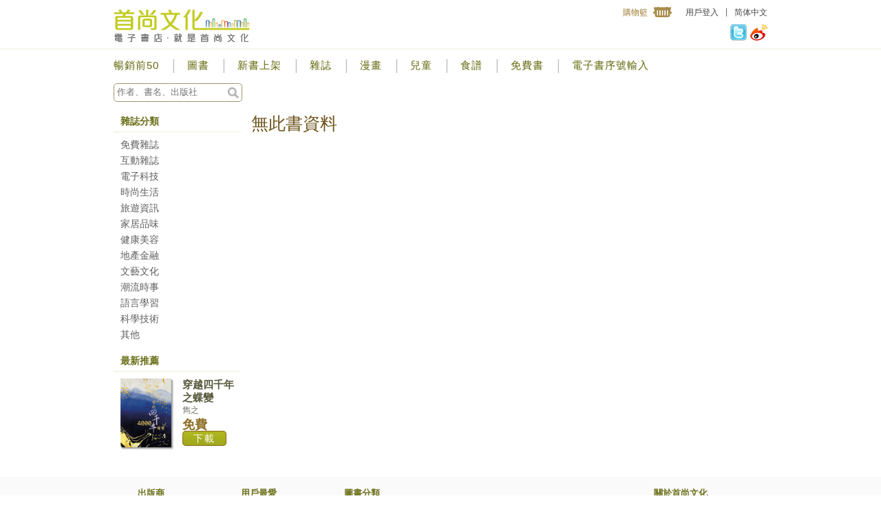

--- FILE ---
content_type: text/html; charset=UTF-8
request_url: https://store.handheldculture.com/magazine.php?format_type=MAGAZINE&category_id=&mtid=22&mid=6162
body_size: 3719
content:
<!DOCTYPE html>
<html lang=en>
<head>
<meta charset=UTF-8>
<title>首尚文化 - 電子書店．就是首尚文化</title>
<link href="css/basic.css?r=1" rel="stylesheet" type="text/css" media="all" />
<link href="css/flexslider.css" rel="stylesheet" type="text/css" media="screen" />
<!--[if lt IE 9]><script src=http://html5shiv.googlecode.com/svn/trunk/html5.js></script><![endif]-->
<script src="js/jquery-1.7.1.min.js"></script>
<script src="js/jquery.flexslider-min.js"></script>
<script src="js/tools.js?v=1"></script>
<script src="js/php.min.js"></script>
<script src="js/big5gb/langConvert.js"></script>
<script type="text/javascript">

function bookChangeOrder(posLevel) {
	var selectOrder = document.getElementById("main_order"+posLevel);
	var isDiscount = document.getElementById("main_discount"+posLevel);

	var selectValue = selectOrder[selectOrder.selectedIndex].value;
	var tmpPos1 = strrpos(selectValue,'_');

	var orderBy = substr(selectValue,0,tmpPos1);
	var orderType = substr(selectValue,tmpPos1+1);
	var is_on_sale = (isDiscount.checked?"1":"");

	document.location="book.php?category_id=&is_on_sale="+is_on_sale+"&orderBy="+orderBy+"&orderType="+orderType+"&new_release=0&is_featured=&release_soon=&price=&top50=";
}

function magazineChangeOrder(posLevel) {
	var selectOrder = document.getElementById("main_order"+posLevel);
	var selectMTID = document.getElementById("main_mtid"+posLevel);

	var selectValue = selectOrder[selectOrder.selectedIndex].value;
	var mtid = selectMTID[selectMTID.selectedIndex].value;
	var tmpPos1 = strrpos(selectValue,'_');

	var orderBy = substr(selectValue,0,tmpPos1);
	var orderType = substr(selectValue,tmpPos1+1);

	document.location="magazine.php?category_id=&format_type=MAGAZINE&mtid="+mtid+"&orderBy="+orderBy+"&orderType="+orderType;
}

function searchChangeOrder(posLevel) {
	var selectType = document.getElementById("main_type"+posLevel);
	var selectValue = selectType[selectType.selectedIndex].value;

	document.location="search.php?keyword=&type="+selectValue;
}

function updateUserLogin(userEmail) {
	var tmpLoginTag = document.getElementById("loginTag");
	var tmpUserTag = document.getElementById("userTag");
	tmpLoginTag.innerHTML = "用戶登出";
	tmpLoginTag.setAttribute("href","javascript:doLogout()");
	tmpUserTag.innerHTML = "您好, <a href='profile.php'>"+userEmail+"</a>";
 
	window.location.reload();
}

function doLogout() {
	var tmpLoginTag = document.getElementById("loginTag");
	var tmpUserTag = document.getElementById("userTag");
	//tmpLoginTag.innerHTML = "用戶登入<iframe width=0 height=0 frameborder=0 src='login.php?loginType=logout'></iframe>";
	tmpLoginTag.setAttribute("href","javascript:openLoginLayer('login.php')");
	tmpUserTag.innerHTML = ""; 
	document.location="login.php?loginType=logout";
}

function showBookPreview (bid) {
	var tmpurl = "preview.php?book_id="+bid;
	openUrlLayer(tmpurl, 600, 550);
}

function showDownloadHelp () {
	var tmpurl = "page.php?part=downloadhelp";
	openUrlLayer(tmpurl, 600, 550);
}


</script>

<script type="text/javascript">
 
	$(window).load(function() {
		$('#sliderBanner').flexslider({
			animation: "slide",
			directionNav: false,
			controlsContainer: ".flex-container"
		});
		$('#sliderNew').flexslider({
			animation: "slide",
			slideshow: false,
			directionNav: true,
			controlNav: false,
			controlsContainer: ".flex-container"
		});
		$('#sliderFifty').flexslider({
			animation: "slide",
			slideshow: false,
			directionNav: true,
			controlNav: false,
			controlsContainer: ".flex-container"
		});
	});
</script>

</head>
 
<body>
<div id="fb-root"></div>
<header>
	<div class="wrapper">
		<div class="logo"><a href="index.php"><img src="images/logo.jpg"></a></div>
		<div class="topmenu">
			<div>
				<a href="javascript:TSC('gb')" id="langTag">簡體中文</a>
				<span>|</span>
													
				 
				<a href="javascript:openLoginLayer('login.php')" id="loginTag">用戶登入</a>
								<span id="userTag"></span>
				<a href="javascript:openPaymentPage()" class="shoppingcart">購物籃</a>
			</div>
			<ul>
				<li><a href="http://weibo.com/handheldculture" target="_blank"><img src="images/icon_weibo.jpg"></a></li>
				<li><a href="https://www.twitter.com/HandheldCulture" target="_blank"><img src="images/icon_twitter.jpg"></a></li>
							</ul>
		</div>
		<div class="clearer"></div>
	</div>
</header>

<nav>
	<ul>
		<li><a href="book.php?top50=1">暢銷前50</a></li>
		<li><a href="book.php">圖書</a></li>
		<li><a href="book.php?new_release=1">新書上架</a></li>
		<li><a href="magazine_index.php">雜誌</a></li>
		<!--<li><a href="#">文章</a></li>
		<li><a href="#">套裝書</a></li>//-->
		<li><a href="magazine_index.php?format_type=COMIC">漫畫</a></li>
		<li><a href="book.php?category_id=21">兒童</a></li>
		<li><a href="book.php?category_id=18">食譜</a></li>	
				<li><a href="book.php?price=0" >免費書</a></li>
		<li><a href="redemption.php" class="last">電子書序號輸入</a></li>
	</ul>
<div class="clearer"></div>
</nav>

<div class="wrapper">
	<div class="contentLeft">
		<div class="search">
			<form action="search.php" id="searchForm" method="GET">
			<input type="text" name="keyword" id="keyword" value="" placeholder="作者、書名、出版社">
			<a href="javascript:document.getElementById('searchForm').submit();"></a>
			<div class="clearer"></div>
			</form>
		</div>

		<div class="sideMenu">
			<h4>雜誌分類</h4>
			<ul>
				<li></li>
 
				<li><a href="magazine.php?format_type=MAGAZINE&category_id=1">免費雜誌</a></li>
 
				<li><a href="magazine.php?format_type=MAGAZINE&category_id=2">互動雜誌</a></li>
 
				<li><a href="magazine.php?format_type=MAGAZINE&category_id=3">電子科技</a></li>
 
				<li><a href="magazine.php?format_type=MAGAZINE&category_id=4">時尚生活</a></li>
 
				<li><a href="magazine.php?format_type=MAGAZINE&category_id=5">旅遊資訊</a></li>
 
				<li><a href="magazine.php?format_type=MAGAZINE&category_id=6">家居品味</a></li>
 
				<li><a href="magazine.php?format_type=MAGAZINE&category_id=7">健康美容</a></li>
 
				<li><a href="magazine.php?format_type=MAGAZINE&category_id=9">地產金融</a></li>
 
				<li><a href="magazine.php?format_type=MAGAZINE&category_id=10">文藝文化</a></li>
 
				<li><a href="magazine.php?format_type=MAGAZINE&category_id=11">潮流時事</a></li>
 
				<li><a href="magazine.php?format_type=MAGAZINE&category_id=12">語言學習</a></li>
 
				<li><a href="magazine.php?format_type=MAGAZINE&category_id=13">科學技術</a></li>
 
				<li><a href="magazine.php?format_type=MAGAZINE&category_id=8">其他</a></li>
			</ul>
		</div>

		<div class="sideMenu">
<!--
			<ul class="news">
				<li class="newsImg"><img src="images/news.jpg"></li>
				<li><h1>American Gods</h1>600 people recommend this</li>
			</ul>
			<div class="clearer"></div>
			<ul class="news">
				<li class="newsImg"><img src="images/news.jpg"></li>
				<li><h1>What Do You Want to Do?</h1>240 people recommend this</li>
			</ul>
			<div class="clearer"></div>
			<ul class="news">
				<li class="newsImg"><img src="images/news.jpg"></li>
				<li><h1>NOOK Tablet</h1>2,004 people recommend this</li>
			</ul>
			<div class="clearer"></div>
			<ul class="news">
				<li class="newsImg"><img src="images/news.jpg"></li>
				<li>
				<h1>The Serpent's Shadow</h1>
				134 people recommend this</li>
			</ul>
			<div class="clearer"></div>
			<ul class="news">
				<li class="newsImg"><img src="images/news.jpg"></li>
				<li>
				<h1>NOOK Color</h1>
				2,077 people recommend this</li>
			</ul>
//-->
			<div class="clearer"></div>
		</div>

		
		<div class="sideMenu">
						<h4>最新推薦</h4>
			<ul class="recomBook">
				<a href="book.php?book_id=2958"><li class="bookImg"><img src="//store.handheldculture.com/thumb.php?path=thumb2/book2958thumb2.png"></li></a>
				<li>
				<h1>穿越四千年之蝶變</h1>
				<h2>雋之</h2>
								<h3>免費</h3>
				<!--<h5></h5>//-->
				<a href="#">下載</a>
								</li>
			</ul>
						<div class="clearer"></div>
		</div>
		
	</div>
	<div class="contentRight">

	<br/><br/><br/>
	<h1>無此書資料</h1>

	</div>
	<div class="clearer"></div>
</div>

<div class="btmMenu">
	<div class="btmMenuWarp">
		
		<div class="btmMenuContain">
			<ul>
			<!--
				<li class="title">重點分類</li>
				<li><a href="book.php">圖書</a></li>
				<li><a href="magazine_index.php">雜誌 </a></li>
				<li><a href="magazine_index.php?format_type=COMIC">漫畫</a></li>
				<li><a href="book.php?price=0">免費書</a></li>
			-->
				<li class="title">出版商</li>
				<li><a href="book.php?publishers=1">圖書出版商</a></li>
				<li><a href="magazine.php?publishers=1">雜誌出版商</a></li>
				<li><a href="magazine.php?format_type=COMIC&publishers=1">漫畫出版商</a></li>
			</ul>
		</div>
		<div class="btmMenuContain">
			<ul>
				<li class="title">用戶最愛</li>
				<li><a href="book.php?new_release=1">新書上架</a></li>
				<li><a href="book.php?is_featured=1">首尚推介</a></li>
				<li><a href="book.php?top50=1">暢銷前50</a></li>
				<!--
				<li><a href="#">作者專訪</a></li>
				<li><a href="#">編輯書評</a></li> 
				<li><a href="book.php?release_soon=1">即將推出</a></li>
				<li><a href="book.php?is_on_sale=1">優惠專區</a></li>
				//-->
			</ul>
		</div>
		<div class="btmMenuContain">
			<ul>
				<li class="title">圖書分類</li>
 
						<li><a href="book.php?category_id=2">武俠小說</a></li>
						<li><a href="book.php?category_id=3">&#25955;&#25991;&#21450;&#28040;&#38290;&#23567;&#35498;</a></li>
						<li><a href="book.php?category_id=4">&#25991;&#23416;&#21450;&#25991;&#21270;</a></li>
						<li><a href="book.php?category_id=5">&#27511;&#21490;</a></li>
						<li><a href="book.php?category_id=6">&#31070;&#24030;&#28966;&#40670;</a></li>
						<li><a href="book.php?category_id=7">&#20154;&#29289;&#20659;&#35352;</a></li>
						<li><a href="book.php?category_id=8">&#21746;&#23416;&#12289;&#23447;&#25945;&#21450;&#29572;&#23416;</a></li>
						<li><a href="book.php?category_id=9">&#38728;&#30064;</a></li>
						<li><a href="book.php?category_id=10">&#31038;&#26371;</a></li>
																	</ul>
		</div>
		<div class="btmMenuContain">
			<ul>
				<li class="title">&nbsp;</li>
															<li><a href="book.php?category_id=11">&#20225;&#31649;</a></li>
						<li><a href="book.php?category_id=12">&#25237;&#36039;&#21450;&#29702;&#36001;</a></li>
						<li><a href="book.php?category_id=13">&#24515;&#38728;&#22686;&#20540;</a></li>
						<li><a href="book.php?category_id=14">&#38651;&#23376;&#21450;&#31185;&#25216;</a></li>
						<li><a href="book.php?category_id=15">&#25885;&#24433;&#21450;&#34269;&#34899;</a></li>
						<li><a href="book.php?category_id=16">&#20581;&#24247;&#21450;&#32654;&#23481;</a></li>
						<li><a href="book.php?category_id=17">&#23541;&#29289;</a></li>
						<li><a href="book.php?category_id=18">&#39135;&#35676;</a></li>
						<li><a href="book.php?category_id=19">&#26053;&#36938;</a></li>
								</ul>
		</div>
		<div class="btmMenuContain">
			<ul>
				<li class="title">&nbsp;</li>
					<li><a href="book.php?category_id=24">&#20114;&#21205;&#22294;&#26360;</a></li>
																								<li><a href="book.php?category_id=20">&#30693;&#35672;&#21450;&#35486;&#35328;</a></li>
						<li><a href="book.php?category_id=21">&#35242;&#23376;&#21450;&#20818;&#31461;</a></li>
						<li><a href="book.php?category_id=22">&#28459;&#30059;&#21450;&#32362;&#26412;</a></li>
						<li><a href="book.php?category_id=23">&#20854;&#20182;</a></li>
				</ul>
		</div>
		<div class="btmMenuContain">
			<ul>
				<li class="title">關於首尚文化</li>
				<li><a href="page.php?part=about">公司簡介</a></li>
								<li><a href="page.php?part=job">首尚招聘</a></li>
							</ul>
			<ul>
				<li class="title">技術支援</li>
				<!--<li><a href="#">初次使用</a></li>//-->
				<li><a href="page.php?part=download">下載閱讀程式 </a></li>
								<li><a href="page.php?part=faq">常見問題 </a></li>
			</ul>
		</div>		
		<div class="clearer"></div>
		
		<div class="pmtLogo">
			<img src="images/logo.png">
		</div>
		<div class="clearer"></div>
	</div>
</div>

<footer>
	<div class="wrapper">
		<div class="footermenu"><a href="page.php?part=service" class="first">服務條款</a><a href="page.php?part=privacy">私穩條款</a><a href="page.php?part=media">傳媒關注</a><a href="page.php?part=contact">聯絡我們</a><a href="page.php?part=support" class="last">用戶支援</a></div>
		<div class="copyright"><!--<img src="images/logo.png"><br/>//-->&copy; Copyright 2012-2024 Handheld Culture Limited. All Rights Reserved. 版權所有</div>
		<div class="clearer"></div>
	</div>
</footer>
<script type="text/javascript">
convertWholePageAtEnd();
</script>
<script defer src="https://static.cloudflareinsights.com/beacon.min.js/vcd15cbe7772f49c399c6a5babf22c1241717689176015" integrity="sha512-ZpsOmlRQV6y907TI0dKBHq9Md29nnaEIPlkf84rnaERnq6zvWvPUqr2ft8M1aS28oN72PdrCzSjY4U6VaAw1EQ==" data-cf-beacon='{"version":"2024.11.0","token":"479c8fb1aa4e4bf59906d4f50d43c5db","r":1,"server_timing":{"name":{"cfCacheStatus":true,"cfEdge":true,"cfExtPri":true,"cfL4":true,"cfOrigin":true,"cfSpeedBrain":true},"location_startswith":null}}' crossorigin="anonymous"></script>
</body>
</html>


--- FILE ---
content_type: text/css
request_url: https://store.handheldculture.com/css/basic.css?r=1
body_size: 6860
content:
@charset "UTF-8";
/* RESET */

html, body, div, span, object, iframe, h1, h2, h3, h4, h5, h6, p, blockquote, pre, a, abbr, address, cite, code, del, dfn, em, font, img, ins, kbd, q, samp, small, strong, sub, sup, var, dl, dt, dd, ol, ul, li, fieldset, form, label, legend, table, caption, tbody, tfoot, thead, tr, th, td, header, nav, article, aside, footer, hgroup, section {
	margin: 0;
	padding: 0;
	border: 0;
	outline: 0;
	font-weight: normal;
	font-size: 12px;
	font-family: Arial, Helvetica, sans-serif;
	color:#636363;
	text-decoration: none;
}

ol, ul { list-style: none }

header, nav, article, aside, footer, hgroup, section { display: block }

/* Basic */

a {
	color:#82853c;
}

a:hover {
	color:#c2cb20;
}

h1 {
	font-size:25px;
	color:#6d531b;
}

h2 {
	font-size:18px;
	color:#636459;
	
}



h4 {
	color:#6d711b;
	font-weight:bold;
	font-size:14px;
	background-color:#FFF;
	padding:0px 0px 5px 10px;
	margin-bottom:5px;
	border-bottom: 1px solid #efefd9;
  	-moz-box-shadow: 0px 1px 0px #fcfcf7; /* Firefox 3.6 and earlier */
  	-webkit-box-shadow: 0px 1px 0px #fcfcf7; /* Safari and Chrome */
  	box-shadow: 0px 1px 0px #fcfcf7;
	behavior: url(PIE.htc);
}


h6 {
	color:#5e4716;
	font-weight:bold;
	font-size:20px;
	background-color:#FFF;
	padding:0px 0px 10px 10px;
	margin-bottom:20px;
	border-bottom: 1px solid #efefd9;
  	-moz-box-shadow: 0px 1px 0px #fcfcf7; /* Firefox 3.6 and earlier */
  	-webkit-box-shadow: 0px 1px 0px #fcfcf7; /* Safari and Chrome */
  	box-shadow: 0px 1px 0px #fcfcf7;
	behavior: url(PIE.htc);
}


.grnLine {
	border-bottom:1px solid #efefd9;
	margin-bottom:20px;
}

.txt_yel {
	font-size:18px;
	color:#e1a61c;
	text-decoration:line-through;
}

.txt_brn {
	font-size:24px;
	color:#8e6e25;
	font-weight:bold;
}

.wrapper{ width: 950px; margin: 0px auto;}

.clearer { clear:both; }


/* Header */

header {
	width:100%;
	height:70px;
	background-color:#FFF;
	border-bottom: 1px solid #f9f9f0;
  	-moz-box-shadow: 0px 1px 0px #f5f5e7; /* Firefox 3.6 and earlier */
  	-webkit-box-shadow: 0px 1px 0px #f5f5e7; /* Safari and Chrome */
  	box-shadow: 0px 1px 0px #f5f5e7;
	behavior: url(PIE.htc);
}

.logo {
	float:left;
}

.topmenu {
	float:right;
	padding-top:10px;
}

.topmenu span {
	float:right;
	margin:0px 10px;
}
.topmenu span a{
	float:none;
	margin:0px 20px 0px 0px;
	padding:0px;
}

.topmenu a {
	color:#444444;
	float:right;
	height:20px;
}

.topmenu a:hover {
	color:#63670a;
}

.topmenu div{
	margin-bottom:0px;
	height:20px;
}
	

a.shoppingcart {
	background:url(../images/icon_shopping.jpg) top right no-repeat;
	display:block;
	padding-right:35px;
	height:20px;
	color:#9c7a30;
	float:right;
	margin-right:20px;
}

a.shoppingcart:hover {
	color:#63670a;
	background:url(../images/icon_shopping_ov.jpg) top right no-repeat;
}

.topmenu ul{
	margin-top:0px;
	height:24px;
	display:block;
}

.topmenu ul li{
	float:right;
	height:24;
	margin:5px 0px 0px 5px;
}

/* Nav */

nav { margin:15px auto; width:950px; height:20px;}

nav ul {
	height:20px;
}

nav ul li {
	position:relative;
	float:left;
}

nav ul li a {
	display:block;
	padding:0px 20px 0px 0px;
	background-color:#FFF;
	color:#63670a;
	font-size:15px;
	height:20px;
	letter-spacing:1px;
	margin-right:20px;
	border-right:1px solid #ececec;
	-moz-box-shadow: 1px 0px 0px #b9b9b9; /* Firefox 3.6 and earlier */
	-webkit-box-shadow: 1px 0px 0px #b9b9b9; /* Safari and Chrome */
	box-shadow: 1px 0px 0px #b9b9b9;
	behavior: url(PIE.htc);
}

nav ul li a:hover {
	color:#c2cb20;
}

nav ul li a.last {
	border-right:none;
	-moz-box-shadow: 0px 0px 0px #b9b9b9; /* Firefox 3.6 and earlier */
	  -webkit-box-shadow: 0px 0px 0px #b9b9b9; /* Safari and Chrome */
	  box-shadow: 0px 0px 0px #b9b9b9;
	margin-right:0px;
	padding-right:0px;
	behavior: url(PIE.htc);
}

/* btmMenu */

.btmMenu {
	width:100%;
	background-color:#fafafa;
	margin-top:20px;
	padding:15px 0px;
}

.btmMenuWarp{ width: 900px; margin: 0px auto;}

.btmMenuContain {
	width:130px;
	margin:0px 10px;
	float:left;
}

.btmMenuContain ul{
	margin-bottom:10px;
}

.btmMenuContain ul li {
	color:#5f5f5f;
	margin-bottom:5px;
	font-size:13px;
}

.btmMenuContain ul li.title {
	font-weight:bold;
	color:#6d711b;
}

.btmMenuContain ul li a{
	color:#5f5f5f;
}

.btmMenuContain ul li a:hover{
	color:#6d711b;
}

/* footer */

footer {
	width:100%;
	background-color:#737551;
	padding:10px 0px;
	color:#fff;
}

.footermenu {
	float:left;
	color:#fff;
}

.footermenu a{
	color:#FFF;
	padding:0px 15px;
	border-right:1px solid #FFF;
}

.footermenu a.first{
	padding-left:0px;
}

.footermenu a.last{
	border-right:none;
	padding-right:0px;
}

.copyright {
	float:right;
	color:#fff;
	text-align:right;
}

/* content left */

.contentLeft {
	width:185px;
	margin-right:15px;
	float:left;
}

.search {
	border:1px solid #9f9871;
	-moz-border-radius: 5px;
	-webkit-border-radius: 5px;
	border-radius: 5px;
	width:181px;
	height:21px;
	padding:2px;
	margin-bottom:20px;
	behavior: url(PIE.htc);
}

.search input {
	border:none;
	padding:2px;
	color:#929292;
	width:150px;
	font-size:13px;
}

.search a {
	display: block;
	float:right;
	width:20px;
	height:22px;
	background:url(../images/btn_search.jpg) top left no-repeat;
}

.sideMenu {
	width:185px;
	margin-bottom:15px;
}

.sideMenu ul li {
	padding:0px 0px 5px 10px;
}

.sideMenu ul li a{
	color:#5f5f5f;
	font-size:14px;
}

.sideMenu ul li a:hover{
	color:#6d711b;
}

.sideMenu ul li a.current{
	color:#bababa;
}

.sideMenu ul li ol {
	margin-top:5px;
}

.sideMenu ul li ol li {
	color:#8b8b8b;
	font-size:13px;
	padding-bottom:2px;
	list-style:lower-roman;
	margin-left:30px;
	padding-left:0px;
}

.sideMenu ul li ol li a{
	color:#8b8b8b;
	font-size:13px;
}

.sideMenu ul.news {
	width:185px;
	margin-top:10px;
}

.sideMenu ul.news li {
	float:left;
	color:#808080;
	font-size:10px;
	padding:0px;
	float:left;
	width:140px;
}

.sideMenu ul.news li h1 {
	color:#3b5998;
	margin-bottom:5px;
	font-size:11px;
}


.sideMenu ul.news li img{
	width:35px;
	height:35px;
	margin-right:10px;
}

.sideMenu ul.news li.newsImg {
	width:45px;
}

.sideBanner {
	width:185px;
	margin:15px 0px;
}
	
.sideMenu ul.recomBook {
	width:185px;
	margin-top:10px;
}	

.sideMenu ul.recomBook li{
	float:left;
	width:85px;
}

.sideMenu ul.recomBook h1 {
	color:#57583b;
	font-size:15px;
	font-weight:bold;
}

.sideMenu ul.recomBook h2 {
	color:#6d6e63;
	font-size:12px;
}

.sideMenu ul.recomBook h3 {
	font-size:18px;
	font-weight:bold;
	color:#8e6e25;
}

.sideMenu ul.recomBook h5 {
	color:#e1a61c;
	font-size:14px;
	text-decoration:line-through;
	margin-bottom:5px;
}

.sideMenu ul.recomBook li.bookImg{
	width:80px;
	float:left;
}

.sideMenu ul.recomBook li img {
	-moz-box-shadow: 2px 2px 2px #9c9c9c;
	-webkit-box-shadow: 2px 2px 2px #9c9c9c;
	box-shadow: 2px 2px 2px #9c9c9c;
	width:74px;
	height:100px;
	behavior: url(PIE.htc);
}

.sideMenu ul.recomBook li a {
	border:1px solid #8e6e25;
	-moz-border-radius: 5px;
	-webkit-border-radius: 5px;
	border-radius: 5px;
	color: #fff;
	font-size:14px;
	letter-spacing:2px;
	padding:2px 15px;
	background: #b0b81f;
	background: -webkit-gradient(linear, left top, left bottom, from(#b0b81f), to(#a0a71c));
	background: -moz-linear-gradient(top,  #b0b81f,  #a0a71c);
	filter:  progid:DXImageTransform.Microsoft.gradient(startColorstr='#b0b81f', endColorstr='#a0a71c');
	behavior: url(PIE.htc);
}

.sideMenu ul.recomBook li a:hover {
	background: #f78d1d;
	background: -webkit-gradient(linear, left top, left bottom, from(#faa51a), to(#f47a20));
	background: -moz-linear-gradient(top,  #faa51a,  #f47a20);
	filter:  progid:DXImageTransform.Microsoft.gradient(startColorstr='#faa51a', endColorstr='#f47a20');
	behavior: url(PIE.htc);
}
	

/* content right */

.contentRight {
	width:750px;
	float:left;
}

#banner{
	width:750px; 
	height:313px;
	margin-bottom:20px;
}

.subHeader {
	width:100%;
	margin-bottom:10px;
}

.subHeader h1, .subHeader h2{
	float:left;
	padding-left:15px;
}

.subHeader a {
	float:right;
	color:#676c10;
	margin-top:5px;
	margin-right:15px;
}

.subHeader a:hover {
	color:#afb71f;
}


.subHeader p {
	float:right;
	font-size:16px;
	color:#6d6b6a;
	margin:8px 0px 0px 0px;
	
}

.subHeader p a{
	float:none;
	font-size:16px;
	color:#6d6b6a;
	margin:0px 15px;
	letter-spacing:1px;
}

.subSlider {
	width:750px;
	height:160px;
	margin-bottom:20px;
}

.subSliderContain {
	width:710px;
	height:160px;
	padding:0px 20px;
}

.subSliderContain a {
/*
	float:left;
	margin:0px 15px;
*/
}

.subSliderContain img {
	float:left;
	margin:0px 15px;
	width:112px;
	height:150px;
	-moz-box-shadow: 0px 0px 4px #848484;
	-webkit-box-shadow: 0px 0px 4px #848484;
	box-shadow: 0px 0px 4px #848484;
	behavior: url(PIE.htc);
}

.subCover {
	width:710px;
	padding:0px 20px;
	margin-bottom:20px;
}

.subCoverContain {
	width:112px;
	height:200px;
	margin:0px 15px;
	float:left;
	text-align:center;
}

.subCoverContain img {
	width:112px;
	height:150px;
	-moz-box-shadow: 0px 0px 4px #848484;
	-webkit-box-shadow: 0px 0px 4px #848484;
	box-shadow: 0px 0px 4px #848484;
	margin-bottom:5px;
	behavior: url(PIE.htc);
}

.subCoverContain a {
	color:#5f5f5f;
	font-size:14px;
}

.subCoverContain a:hover {
	color:#c2cb20;
}

.subAuthor {
	width:680px;
	padding:15px 20px;
	background-color:#f8fdf3;
	-moz-box-shadow: 0px 0px 5px #626262;
	-webkit-box-shadow: 0px 0px 5px #626262;
	box-shadow: 0px 0px 5px #626262;
	border:1px solid #90a770;
	margin: 0px 0px 20px 15px;
	behavior: url(PIE.htc);
}

.subAuthor h1 {
	color:#6d531a;
	font-size:18px;
}

.subAuthorTxt {
	width:540px;
	float:left;
	margin:10px 20px 0px 0px;
}

.subAuthorTxt h1 {
	font-size:28px;
	color:#57583b;
	margin-right:10px;
	float:left;
}

.subAuthorTxt h1.interview {
	font-size:20px;
}

.subAuthorTxt h1 a{
	text-decoration:underline;
	font-size:28px;
}

.subAuthorTxt h1 a:hover{
	color:#c2cb20;
}

.subAuthorTxtSocial {
	float:right;
}

.subAuthorTxtSocialContain {
	float:left;
	margin-top:5px;
	margin-left:8px;
}

.subAuthorTxtSocialContain.weibo {
	margin-top:0px;
	margin-left:10px;
}

.subAuthorTxt p {
	margin:10px 0px 15px 0px;
}

.subAuthorTxt ul li {
	float:left;
	margin-right:15px;
}

.subAuthorTxt ul li img {
	width:54px;
	height:72px;
	-moz-box-shadow: 0px 0px 3px #848484;
	-webkit-box-shadow: 0px 0px 3px #848484;
	box-shadow: 0px 0px 3px #848484;
	behavior: url(PIE.htc);
}
	

.subAuthorImg {
	width:150px;
	float:left;
	margin-top:10px;
}

.subAuthorImg img {
	width:150px;
	height:226px;
	-moz-box-shadow: 0px 0px 4px #626262;
	-webkit-box-shadow: 0px 0px 4px #626262;
	box-shadow: 0px 0px 4px #626262;
	behavior: url(PIE.htc);
}


.subAuthorInterview {
	width:710px;
	padding:15px 20px;
	background-color:#f8fdf3;
	margin-bottom:20px;
}

.subAuthorInterviewContent {
	width:710px;
	padding:0px 20px 15px 20px;
	margin-bottom:20px;
	font-size:13px;
}

.subAuthorInterviewContent p{
	margin-bottom:20px;
	color:#696969;
}

.subAuthorInterviewContent h1{
	color:#696969;
	font-size:18px;
}

.subAuthorImg.interview img {
	width:150px;
	height:163px;
	-moz-box-shadow: 0px 0px 4px #626262;
	-webkit-box-shadow: 0px 0px 4px #626262;
	box-shadow: 0px 0px 4px #626262;
	behavior: url(PIE.htc);
}


.subSpecial {
	width:720px;
	padding:0px 15px;
	margin-bottom:20px;
}

.subSpecial ul li {
	width:132px;
	height:95px;
	float:left;
	margin-right:15px;
	cursor: pointer;
}

.subSpecial ul li.last {
	margin-right:0px;
}

.subSpecial ul li div{
	width:132px;
	height:95px;
	display:table-cell;
	text-align:center;
	vertical-align:middle;
	font-size:22px;
	-moz-text-shadow: 0px 0px 4px #626262;
	-webkit-text-shadow: 0px 0px 4px #626262;
	text-shadow: 0px 0px 4px #626262;
	color:#FFF;
	behavior: url(PIE.htc);
}

.specRed {
	background:url(../images/special_bg_red.jpg) top left no-repeat;
}

.specBlue {
	background:url(../images/special_bg_blue.jpg) top left no-repeat;
}

.specOrg {
	background:url(../images/special_bg_org.jpg) top left no-repeat;
}

.specGrn {
	background:url(../images/special_bg_grn.jpg) top left no-repeat;
}

.specBrn {
	background:url(../images/special_bg_brn.jpg) top left no-repeat;
}

.pageIndicator{
	width:728px;
	border:1px solid #efefd9;
	background-color:#fffff8;
	padding:5px 10px;
	margin-bottom:20px;
	font-size:14px;
	color:#b07800;
}

.pageIndicatorLeft {
	float:left;
	font-size:13px;
	color:#b07800;
}

.pageIndicatorLeft label {
	font-size:13px;
	color:#b07800;
	float:left;
	margin-right:5px;
	line-height:20px;
}

.pageIndicatorLeft checkbox {
	float:left;
}

.pageIndicatorSelect2 select {
   background: transparent;
   -webkit-appearance: none;
   -moz-appearance: none;
   font-size: 13px;
   border: 1px solid #969694;
   width:195px;
   height:22px;
   font-size:13px;
   color:#727271;
   padding:0px 40px 0px 5px;
   behavior: url(PIE.htc);
}

.pageIndicatorSelect2{
   width: 135px;
   height: 22px;
   overflow: hidden; 
   background:url(../images/select_btn.jpg) no-repeat right;
   border-right:1px solid #969694;
   display:block;
   float:left;
   margin-right:10px;
}


.pageIndicatorSelect select {
   background: transparent;
   -webkit-appearance: none;
   -moz-appearance: none;
   font-size: 13px;
   border: 1px solid #969694;
   width:190px; /* 155px; */
   height:22px;
   font-size:13px;
   color:#727271;
   padding:0px 40px 0px 5px;
   behavior: url(PIE.htc);
}

.pageIndicatorSelect{
   width: 130px; /* 95px; */
   height: 22px;
   overflow: hidden; 
   background:url(../images/select_btn.jpg) no-repeat right;
   border-right:1px solid #969694;
   display:block;
   float:left;
   margin-right:10px;
}

.pageIndicatorRight {
	float:right;
	font-size:13px;
	color:#b07800;
	line-height:20px;
}

.pageIndicatorRight a{
	font-size:13px;
	color:#b07800;
	margin:0px 2px;
	line-height:20px;
}

.pageIndicatorRight a:hover{
	color:#63670a;
}



.listBook {
	width:710px;
	padding:0px 20px 20px 20px;
	border-bottom:1px solid #efefd9;
	margin-bottom:20px;
}

.listBook.last {
	border-bottom:none;
	padding-bottom:0px;
}

.listBookImg {
	width:94px;
	float:left;
	margin-right:20px;
}

.listBookImg Img{
	width:94px;
	height:126px;
	-moz-box-shadow: 0px 0px 4px #626262;
	-webkit-box-shadow: 0px 0px 4px #626262;
	box-shadow: 0px 0px 4px #626262;
	behavior: url(PIE.htc);
}

.listBookImgLarge {
	width:230px;
	float:left;
	margin-right:20px;
}

.listBookImgLarge Img{
	width:230px;
	height:305px;
	-moz-box-shadow: 0px 0px 4px #626262;
	-webkit-box-shadow: 0px 0px 4px #626262;
	box-shadow: 0px 0px 4px #626262;
	behavior: url(PIE.htc);
}

.listBookDetail {
	width:460px;
	margin-right:20px;
	float:left;
}

.listBookDetail h1 {
	color:#57583b;
	font-size:16px;
	font-weight:bold;
}

.listBookDetail h2 {
	color:#6d6e63;
	font-size:14px;
}

.listBookDetail ul{
	height:14px;
	margin:5px 0px 10px 0px;
}

.listBookDetail ul li{
	width:15px;
	height:14px;
	float:left;
	margin-right:2px;
}

.listBookDetailInner {
	width:324px;
	margin-right:20px;
	float:left;
	font-size:14;
	color:#6d6e63;
}

.listBookDetailInner p{
	font-size:14;
	color:#6d6e63;
	line-height:20px;
	margin-bottom:10px;
}

.listBookDetailInner ol {
	margin-bottom:10px;
}

.listBookDetailInner ol li {
	float:left;
	width:200px;
	min-height:20px;
}

.listBookDetailInner ol li a {
	text-decoration:underline;
}

.listBookDetailInner ol li.title {
	float:left;
	width:90px;
}

.listBookDetailInner h1 {
	color:#57583b;
	font-size:22px;
	font-weight:bold;
}

.listBookDetailInner h2 {
	color:#6d6e63;
	font-size:14px;
	background:url(../images/icon_warning.jpg) top left no-repeat;
	padding:3px 0px 3px 30px;
	margin:10px 0px;
}

.listBookDetailInner h3 {
	color:#6d6e63;
	font-size:11px;
	margin:10px 0px;
}

.listBookDetailInner ul{
	height:30px;
	margin:5px 0px 10px 0px;
}

.listBookDetailInner ul li{
	width:15px;
	height:14px;
	float:left;
	margin-right:2px;
	margin-top:8px;
}

.listBookDetailInner ul li.social{
	width:230px;
	height:30px;
	margin-left:5px;
	margin-top:0px;
}

.listBookDetailInnerTxt {
	width:460px;
	float:left;
}

.starGold {
	background:url(../images/star_gold.jpg) top left no-repeat;
}

.starGrn {
	background:url(../images/star.jpg) top left no-repeat;
}

.starHelf {
	background:url(../images/star_helf.jpg) top left no-repeat;
}

.listBookPrice {
	width:116px;
	float:left;
	padding-top:22px;
	text-align:center;
}

.listBookPrice h1 {
	font-size:22px;
	font-weight:bold;
	color:#8e6e25;
	margin-bottom:20px;
}

.listBookPrice div {
	width:100%;
	height:40px;
}

.listBookPriceInner {
	width:116px;
	float:left;
	text-align:center;
}

.listBookPriceInner h1 {
	font-size:22px;
	font-weight:bold;
	color:#8e6e25;
	margin-bottom:15px;
}

.listBookPriceInner h1 span{
	font-size:12px;
	line-height:22px;
	color:#8e6e25;
	margin-right:5px;
}

.listBookPriceInner h2 {
	font-size:18px;
	color:#e1a61c;
	text-decoration:line-through;
}

.listBookPriceInner div {
	width:100%;
	height:40px;
}

a.btnPreview {
	border:1px solid #d8b40d;
	margin:10px auto;
	color: #fff;
	font-size:16px;
	letter-spacing:1px;
	padding:6px 18px;
	text-align:center;
	background: #efc70e;
	background: -webkit-gradient(linear, left top, left bottom, from(#efc70e), to(#d8b40d));
	background: -moz-linear-gradient(top,  #efc70e,  #d8b40d);
	filter:  progid:DXImageTransform.Microsoft.gradient(startColorstr='#efc70e', endColorstr='#d8b40d');
	-moz-border-radius: 5px;
	-webkit-border-radius: 5px;
	border-radius: 5px;
	behavior: url(PIE.htc);
}

a.btnPreview:hover {
	border:1px solid #f47a20;
	background: #f78d1d;
	background: -webkit-gradient(linear, left top, left bottom, from(#faa51a), to(#f47a20));
	background: -moz-linear-gradient(top,  #faa51a,  #f47a20);
	filter:  progid:DXImageTransform.Microsoft.gradient(startColorstr='#faa51a', endColorstr='#f47a20');
	behavior: url(PIE.htc);
}


a.btnBuy {
	margin:10px auto;
	border:1px solid #b1b91f;
	-moz-border-radius: 5px;
	-webkit-border-radius: 5px;
	border-radius: 5px;
	color: #fff;
	font-size:16px;
	letter-spacing:1px;
	padding:6px 35px;
	text-align:center;
	background: #b1b91f;
	background: -webkit-gradient(linear, left top, left bottom, from(#b1b91f), to(#9fa61c));
	background: -moz-linear-gradient(top,  #b1b91f,  #9fa61c);
	filter:  progid:DXImageTransform.Microsoft.gradient(startColorstr='#b1b91f', endColorstr='#9fa61c');
	behavior: url(PIE.htc);
}

a.btnBuy:hover {
	border:1px solid #f47a20;
	background: #f78d1d;
	background: -webkit-gradient(linear, left top, left bottom, from(#faa51a), to(#f47a20));
	background: -moz-linear-gradient(top,  #faa51a,  #f47a20);
	filter:  progid:DXImageTransform.Microsoft.gradient(startColorstr='#faa51a', endColorstr='#f47a20');
	behavior: url(PIE.htc);
}

a.btnGift {
	margin:10px auto;
	border:1px solid #386ada;
	-moz-border-radius: 5px;
	-webkit-border-radius: 5px;
	border-radius: 5px;
	color: #fff;
	font-size:16px;
	letter-spacing:1px;
	padding:6px 35px;
	text-align:center;
	background: #3f76f2;
	background: -webkit-gradient(linear, left top, left bottom, from(#3f76f2), to(#386ada));
	background: -moz-linear-gradient(top,  #3f76f2,  #386ada);
	filter:  progid:DXImageTransform.Microsoft.gradient(startColorstr='#3f76f2', endColorstr='#386ada');
	behavior: url(PIE.htc);
}

a.btnGift:hover {
	border:1px solid #f47a20;
	background: #f78d1d;
	background: -webkit-gradient(linear, left top, left bottom, from(#faa51a), to(#f47a20));
	background: -moz-linear-gradient(top,  #faa51a,  #f47a20);
	filter:  progid:DXImageTransform.Microsoft.gradient(startColorstr='#faa51a', endColorstr='#f47a20');
	behavior: url(PIE.htc);
}


.listBookRecomm {
	width:710px;
	height:150px;
	padding:0px 20px;
	margin-bottom:20px;
}

.listBookRecomm a {
	float:left;
	margin:0px 15px 15px 15px;
}

.listBookRecomm img {
	width:112px;
	height:150px;
	-moz-box-shadow: 0px 0px 4px #848484;
	-webkit-box-shadow: 0px 0px 4px #848484;
	box-shadow: 0px 0px 4px #848484;
	behavior: url(PIE.htc);
}

.subAddOn {
	width:680px;
	padding:15px 20px;
	background-color:#fcfced;
	margin: 0px 0px 20px 15px;
}

.subAddOn h1 {
	font-size:18px;
	color:#6d531a;
	margin-bottom:20px;
}

.subAddOnCover {
	width:112px;
	height:150px;
	float:left;
}

.subAddOnCover img {
	width:112px;
	height:150px;
	-moz-box-shadow: 0px 0px 4px #848484;
	-webkit-box-shadow: 0px 0px 4px #848484;
	box-shadow: 0px 0px 4px #848484;
	behavior: url(PIE.htc);
}

.subAddOnSign {
	float:left;
	width:32px;
	height:150px;
	margin:0px 30px;
	background:url(../images/img_addon.jpg) center center no-repeat;
}

.subAddOnTxt{
	float:left;
	margin-left:60px;
}

.subAddOnTxt p{
	font-size:18px;
	line-height:30px;
	color:#57583b;
	margin-bottom:15px;
}

.subAddOnMagazine {
	width:680px;
	padding:15px 20px 0px 20px;
	background-color:#fcfcec;
	margin: 0px 0px 20px 15px;
}

.subAddOnMagazine h1 {
	font-size:18px;
	color:#6d531a;
	margin-bottom:20px;
}

.subAddOnMagazineImg {
	width:165px;
	height:115px;
	float:left;
	margin-right:20px;
}

.subAddOnMagazineImg img{
	width:165px;
	height:115px;
}

.subAddOnMagazineTxt {
	width:180px;
	height:115px;
	float:left;
	margin-right:20px;
}

.subAddOnMagazineTxt div{
	width:180px;
	height:115px;
	display:table-cell;
	text-align:left;
	vertical-align:middle;
	font-size:22px;
	font-size:18px;
	color:#57583b;
}

.subAddOnMagazinePrice{
	float:left;
	margin-right:20px;
	width:260px;
	margin-bottom:20px;
}

.subAddOnMagazinePrice div{
	width:120px;
	height:115px;
	display:table-cell;
	text-align:left;
	vertical-align:middle;
	font-size:16px;
	line-height:30px;
	color:#57583b;
}

.subAddOnMagazinePrice p{
	font-size:16px;
	line-height:30px;
	color:#57583b;
}


.listPayment {
	width:710px;
	padding:0px 20px 20px 20px;
	border-bottom:1px solid #efefd9;
	margin-bottom:20px;
}

.listPaymentList {
	width:320px;
	float:left;
}

.listPaymentList ul {
	margin-bottom:10px;	
}

.listPaymentList ul li {
	float:left;
	width:200px;
	height:20px;
	font-size:14px;
	color:#6d6e63;
}

.listPaymentList ul li.title {
	float:left;
	width:120px;
}

.listPaymentIcon {
	width:390px;
	float:left;
}

.listPaymentIcon a{
	float:left;
	margin-right:20px;
}

.listComment {
	width:710px;
	padding:0px 20px 20px 20px;
	border-bottom:1px solid #efefd9;
	margin-bottom:20px;
}

.listComment.last {
	border-bottom:none;
	padding-bottom:0px;
}

.listComment img {
	width:40px;
	height:40px;
	float:left;
	margin-right:25px;
}

.listCommentTxt {
	width:645px;
	height:40px;
	float:left;
}

.listCommentTxt div{
	width:645px;
	height:40px;
	display:table-cell;
	vertical-align:middle;
	color:#231f20;
	font-size:14px;
}

.listCommentTxt div span {
	color:#8c8c8c;
}

.listAuthorTxt {
	width:545px;
	height:40px;
	float:left;
}

.listAuthorTxt div{
	width:545px;
	height:40px;
	display:table-cell;
	vertical-align:middle;
	color:#57583b;
	font-size:18px;
}

.listAuthorTxt div a{
	text-decoration:underline;
	color:#57583b;
	font-size:18px;
}

.listAuthorDate {
	width:100px;
	height:40px;
	float:left;
}

.listAuthorDate div{
	width:100px;
	height:40px;
	display:table-cell;
	vertical-align:middle;
	color:#8c8c8c;
	font-size:14px;
	text-align:right;
}

.listAuthor {
	width:710px;
	padding:0px 20px 20px 20px;
	border-bottom:1px solid #efefd9;
	margin-bottom:20px;
}

.listAuthorImgLarge {
	width:150px;
	float:left;
	margin-right:20px;
}

.listAuthorImgLarge Img{
	width:150px;
	height:215px;
	-moz-box-shadow: 0px 0px 4px #626262;
	-webkit-box-shadow: 0px 0px 4px #626262;
	box-shadow: 0px 0px 4px #626262;
	behavior: url(PIE.htc);
}

.listAuthorContent {
	width:280px;
	margin-right:20px;
	float:left;
	font-size:14;
	color:#6d6e63;
}

.listAuthorContent h1 {
	font-size:24px;
	color:#57583b;
}

.listAuthorContent h2 {
	font-size:14px;
	color:#57583b;
	float:left;
	margin-right:10px;
}
 
.listAuthorContent h2 a {
	font-size:14px;
	line-height:28px;
	color:#57583b;
	text-decoration:underline;
}

.listAuthorContent p {
	color:#919191;
	margin-top:15px;
}


.listAuthorBook {
	width:240px;
	float:left;
}

.listAuthorBook h1 {
	font-size:16px;
	color:#636459;
	margin-bottom:10px;
}

.listAuthorBook h2 {
	font-size:16px;
	color:#57583b;
	margin-bottom:10px;
}

.listAuthorBook Img{
	float:left;
	margin-right:10px;
	width:112px;
	height:150px;
	-moz-box-shadow: 0px 0px 4px #626262;
	-webkit-box-shadow: 0px 0px 4px #626262;
	box-shadow: 0px 0px 4px #626262;
	behavior: url(PIE.htc);
}


.userInfo {
	width:710px;
	padding:15px 20px;
	margin-bottom:20px;
}

.userInfoContain {
	width:355px;
	float:left;
	font-size:14px;
	color:#5f5f5f;
}

.userInfoContain ul li{
	font-size:14px;
	color:#5f5f5f;
	margin-bottom:5px;
}

.userInfoContain ul li span {
	color:#a48849;
}

.userInfoContain ul li input.passwd {
	border:1px solid #9f9871;
	width:170px;
}

.userInfoContain ul li a{
	font-size:14px;
	color:#5f5f5f;
	text-decoration:underline;
}


.userInfoSubmit {
	width:710px;
	height:20px;
	text-align:right;
}

.userInfoSubmit a {
	border:1px solid #977d44;
	-moz-border-radius: 5px;
	-webkit-border-radius: 5px;
	border-radius: 5px;
	color: #fff;
	font-size:14px;
	letter-spacing:2px;
	padding:2px 15px;
	background: #a88b4c;
	background: -webkit-gradient(linear, left top, left bottom, from(#a88b4c), to(#977d44));
	background: -moz-linear-gradient(top,  #a88b4c,  #977d44);
	filter:  progid:DXImageTransform.Microsoft.gradient(startColorstr='#a88b4c', endColorstr='#977d44');
	behavior: url(PIE.htc);
}

.userInfoSubmit a:hover {
	background: #f78d1d;
	background: -webkit-gradient(linear, left top, left bottom, from(#faa51a), to(#f47a20));
	background: -moz-linear-gradient(top,  #faa51a,  #f47a20);
	filter:  progid:DXImageTransform.Microsoft.gradient(startColorstr='#faa51a', endColorstr='#f47a20');
	behavior: url(PIE.htc);
}

.listUserInfo {
	width:710px;
	padding:0px 20px 20px 20px;
	border-bottom:1px solid #efefd9;
	margin-bottom:20px;
}

.listUserInfo.last {
	border-bottom:none;
	padding-bottom:0px;
}

.listUserInfo img {
	width:44px;
	height:60px;
	float:left;
	margin-right:25px;
	-moz-box-shadow: 0px 0px 4px #626262;
	-webkit-box-shadow: 0px 0px 4px #626262;
	box-shadow: 0px 0px 4px #626262;
	behavior: url(PIE.htc);
}

.listUserInfoTxt {
	width:341px;
	float:left;
}

.listUserInfoTxt h1 {
	font-size:14px;
	color:#57583b;
}

.listUserInfoTxt h2 {
	font-size:12px;
	color:#6d6e63;
}

.listUserInfoTxt ul{
	height:14px;
	margin:5px 0px 10px 0px;
}

.listUserInfoTxt ul li{
	width:15px;
	height:14px;
	float:left;
	margin-right:2px;
}

.listUserInfoOther {
	width:100px;
	float:left;
	color:#494949;
	font-size:14px;
	text-align:center;
}

.listUserInfoOther h1 {
	color:#967834;
	font-size:18px;
	font-weight:bold;
}

.listUserInfoOther a {
	border:1px solid #686b1d;
	-moz-border-radius: 5px;
	-webkit-border-radius: 5px;
	border-radius: 5px;
	color: #fff;
	font-size:14px;
	letter-spacing:2px;
	padding:2px 15px;
	background: #757920;
	background: -webkit-gradient(linear, left top, left bottom, from(#757920), to(#686b1d));
	background: -moz-linear-gradient(top,  #757920,  #686b1d);
	filter:  progid:DXImageTransform.Microsoft.gradient(startColorstr='#757920', endColorstr='#686b1d');
	behavior: url(PIE.htc);
}

.listUserInfoOther a:hover {
	background: #f78d1d;
	background: -webkit-gradient(linear, left top, left bottom, from(#faa51a), to(#f47a20));
	background: -moz-linear-gradient(top,  #faa51a,  #f47a20);
	filter:  progid:DXImageTransform.Microsoft.gradient(startColorstr='#faa51a', endColorstr='#f47a20');
	behavior: url(PIE.htc);
}

.subEditorComment {
	width:710px;
	padding:15px 20px;
	background-color:#ffffef;
	margin-bottom:20px;
}

.subEditorCommentLeft {
	width:540px;
	float:left;
	margin-right:20px;
}

.subEditorCommentLeftTop {
	width:540px;
	margin-bottom:10px;
}

.subEditorCommentLeftTopL {
	width:70px;
	float:left;
	margin-right:15px;
}

.subEditorCommentLeftTopL img{
	width:70px;
	height:70px;
}

.subEditorCommentLeftTopM {
	width:220px;
	float:left;
	margin-right:15px;
	color:#6d6e63;
	font-size:14px;
}


.subEditorCommentLeftTopM h1 {
	font-size:16px;
	color:#57583b;
}


.subEditorCommentLeftTopR {
	width:220px;
	float:left;
}


.subEditorCommentRight {
	width:150px;
	float:left;
}

.subEditorCommentRight img {
	width:150px;
	height:200px;
	-moz-box-shadow: 0px 0px 4px #626262;
	-webkit-box-shadow: 0px 0px 4px #626262;
	box-shadow: 0px 0px 4px #626262;
	behavior: url(PIE.htc);
}

.shoppingCartList{
	width:660px;
	padding:20px;
}

.shoppingCartList h6{
	margin-bottom:0px;
}

.shoppingCartList table {
	width:100%;
}

.shoppingCartList table tr td.title {
	background-color:#fffff8;
	color:#b07800;
}

.shoppingCartList table tr td {
	padding:8px;
	border-bottom: 1px solid #efefd9;
}

.shoppingCartListTxt {
	font-size:14px;
	margin:20px 0px 10px 0px;
}

.shoppingCartListTxt input {
	width:200px;
	padding:5px;
	border: 1px solid #efefd9;
}
	
.shoppingCartListPoint {
	font-size:14px;
	margin:0px 0px 10px 0px;
}

.shoppingCartListDesc {
	background-color:#fffff8;
	width:96%;
	padding:2%;
}

.shoppingCartListDesc p{
	margin:5px 0px;
}

.shoppingCartListDesc textarea {
	width:100%;
	height:100px;
	padding:5px;
	border: 1px solid #efefd9;
}

.shoppingCart{
	width:440px;
	padding:20px;
}

.shoppingCartImg {
	float:left;
	width:170px;
	margin:0px 25px 0px 10px;
}

.shoppingCartImg img {
	width:170px;
	height:227px;
	-moz-box-shadow: 0px 0px 4px #626262;
	-webkit-box-shadow: 0px 0px 4px #626262;
	box-shadow: 0px 0px 4px #626262;
	behavior: url(PIE.htc);
}

.shoppingCartTxt {
	float:left;
	margin:0px 0px 0px 0px;
}

.shoppingCartTxt h1 {
	color:#57583b;
	font-size:16px;
	margin-bottom:10px;
}

.shoppingCartTxt h2 {
	color:#8e6e25;
	font-size:20px;
	margin-bottom:20px;
	font-weight:bold;
}

.shoppingCartTxt h3 {
	color:#5f5f5f;
	font-size:14px;
	margin-bottom:20px;
	background:url(../images/icon_shopping.jpg) top left no-repeat;
	padding-left:40px;
	font-weight:normal;
	border-bottom:none;
}

.shoppingCartTxt h3 a{
	color:#8e6e25;
	font-size:14px;
	font-weight:bold;
	text-decoration:underline;
	margin:0px 5px;
}

.shoppingCartTxt ul li {
	float:left;
	height:30px;
	margin-right:10px;
}

a.cartBrowse {
	border:1px solid #977d41;
	-moz-border-radius: 5px;
	-webkit-border-radius: 5px;
	border-radius: 5px;
	color: #fff;
	font-size:14px;
	letter-spacing:2px;
	padding:2px 15px;
	background: #a88b4c;
	background: -webkit-gradient(linear, left top, left bottom, from(#a88b4c), to(#977d41));
	background: -moz-linear-gradient(top,  #a88b4c,  #977d41);
	filter:  progid:DXImageTransform.Microsoft.gradient(startColorstr='#a88b4c', endColorstr='#977d41');
	behavior: url(PIE.htc);
}

a.cartBrowse:hover {
	background: #f78d1d;
	background: -webkit-gradient(linear, left top, left bottom, from(#faa51a), to(#f47a20));
	background: -moz-linear-gradient(top,  #faa51a,  #f47a20);
	filter:  progid:DXImageTransform.Microsoft.gradient(startColorstr='#faa51a', endColorstr='#f47a20');
	behavior: url(PIE.htc);
}

a.cartPay {
	border:1px solid #686c1c;
	-moz-border-radius: 5px;
	-webkit-border-radius: 5px;
	border-radius: 5px;
	color: #fff;
	font-size:14px;
	letter-spacing:2px;
	padding:2px 15px;
	background: #757920;
	background: -webkit-gradient(linear, left top, left bottom, from(#757920), to(#686c1c));
	background: -moz-linear-gradient(top,  #757920,  #686c1c);
	filter:  progid:DXImageTransform.Microsoft.gradient(startColorstr='#757920', endColorstr='#686c1c');
	behavior: url(PIE.htc);
}

a.cartPay:hover {
	background: #f78d1d;
	background: -webkit-gradient(linear, left top, left bottom, from(#faa51a), to(#f47a20));
	background: -moz-linear-gradient(top,  #faa51a,  #f47a20);
	filter:  progid:DXImageTransform.Microsoft.gradient(startColorstr='#faa51a', endColorstr='#f47a20');
	behavior: url(PIE.htc);
}
	
	
.loginContain{
	width: 330px; /* 660px; */
	padding:20px;
}

.loginContainForm{
	width:310px;
	float:left;
}

.loginContainForm ul {
	margin-left:10px;
}

.loginContainForm ul li{
	font-size:14px;
	margin-bottom:10px;
}

.loginContainForm ul li.space{
	margin-top:20px;
}

.loginContainForm ul li.button{
	margin-top:20px;
	text-align:right;
}

.loginContainForm ul li label{
	width:80px;
	font-size:12px;
	display:block;
	float:left;
}

input.loginField {
	border:1px solid #9f9871;
	width:205px;
	padding:5px;
}

a.forgetPasswd {
	font-size:14px;
	color:#7f6324;
	text-decoration:underline;
	margin-right:10px;
}

.loginContainOr{
	width:40px;
	height:260px;
	float:left;
}
	
.loginContainOr div{
	width:40px;
	height:260px;
	display:table-cell;
	vertical-align:middle;
	color:#929292;
	font-size:14px;
	text-align:center;
}

.contentAbout {
	width:710px;
	padding:0px 20px 20px 20px;
	margin-bottom:20px;
}

.contentAbout p{
	margin-bottom:20px;
	font-size:14px;
}

.contentAbout p a{
	font-size:14px;
}

.contentAbout h2 {
	color:#b07800;
	margin-bottom:10px;
}

.contentAbout ol {
	list-style:decimal;
}

.contentAbout ol li{
	color:#6d711b;
	font-size:14px;
	font-weight:bold;
	margin-left:20px;
	margin-bottom:20px;
}

.contentAbout ol li ul{
	list-style:none;
	margin-top:10px;
}

.contentAbout ol li ul li{
	margin-left:0px;
	font-size:12px;
	font-weight:normal;
	color:#636363;
	margin-bottom:10px;
}

.contentAbout ul {
	list-style: disc;
}

.contentAbout ul li{
	color:#6d711b;
	font-size:14px;
	font-weight:bold;
	margin-left:20px;
	margin-bottom:20px;
}

.contentAbout ul li span{
	font-size:14px;
	font-weight:normal;
	color:#636363;
}

.contentAbout ul li ul{
	list-style:none;
	margin-top:10px;
}

.contentAbout ul li ul li{
	margin-left:0px;
	font-size:12px;
	font-weight:normal;
	color:#636363;
	margin-bottom:10px;
}

.contentAbout ul li ol{
	list-style:decimal;
	margin-top:10px;
}

.contentAbout ul li ol li{
	margin-left:20px;
	font-size:12px;
	font-weight:normal;
	color:#636363;
	margin-bottom:10px;
}

.contentAbout ul li ol li ol{
	list-style:decimal;
	margin-top:10px;
	margin-bottom:10px;
}

.contentAbout ul li ol li ol li{
	margin-left:20px;
	font-size:12px;
	font-weight:normal;
	color:#636363;
	margin-bottom:0px;
}

.contentAbout ul li ul li ol{
	list-style:decimal;
	margin-top:10px;
	margin-bottom:10px;
}

.contentAbout ul li ul li ol li{
	margin-left:20px;
	font-size:12px;
	font-weight:normal;
	color:#636363;
	margin-bottom:0px;
}

.contentAbout ul.event {
	list-style: none;
	margin-bottom:20px;
}

.contentAbout ul.event li{
	color:#636363;
	font-size:14px;
	font-weight:normal;
	margin-left:0px;
	margin-bottom:10px;
	float:left;
}

.contentAbout ul.event li.eventDate{
	width:210px;
}

.contentAbout ul.event li.eventDetail{
	width:500px;
}

.contentAbout ul.event li.eventDetail a{
	font-size:14px;
}

.contentAbout .space {
	width:100%;
	height:20px;
}

.contentAboutImgLeft {
	float:left;
	margin-right:30px;
}

.contentAboutSocial {
	margin-right:20px;
}

.contentFaq {
	width:710px;
	padding:0px 20px 20px 20px;
	margin-bottom:20px;
}

/* --- faqcont --- */
.faqcont{
  clear:both; 
  position:relative; 
  padding:0px 0px 0px 0px; 
  background: #fff;
  overflow:hidden
}

#outer h1 {
	font-size:18px;
	background:none;
	color: #606060;
	padding:0;
	margin:0px 0px 10px 0px;
}

#outer h2 {
	background-color:#fffff8;
	color:#b07800;
	border:1px solid #efefd9;
	font-size:16px;
	padding:8px;
	font-weight:normal;
}

#outer div.cat h3.expand a {
	background-color:#f8f8f8;
	border:none;
	width:100%;
	padding:0;
	margin:5px 0px 0px 0px;
	font-size:12px;
}

#outer div.cat h3.expand a:link, #outer div.cat h3.expand a:visited { background:url(../images/arr_down.png) no-repeat scroll 96% 50% #fff; padding:5px 0px; color:#636363; padding-left:10px; }

#outer div.cat h3.expand a:hover, #outer div.cat h3.expand a:active, #outer div.cat h3.expand a:focus { color:#82853c; }

#outer div.cat h3.expand a:link.open, #outer div.cat h3.expand a:visited.open {background:url(../images/arr_up.png) no-repeat scroll 96% 50% #fcfcec;}



.js .faqcont{visibility:hidden}

.expand{clear:both; margin:0; padding-bottom:.75em;}

.collapse {margin-bottom:0em; overflow:hidden}

.collapse p {margin:0 11px 1em}

#outer div.cat .switch {position:absolute; top:10px; right: 30px; padding:3px;}

.post .switch {position:static; text-align:right}

.post .main{margin-bottom:1em; padding:1em 10px 0; border:2px solid #e2e2f2; background:#f1f1f1}

.faqcont a:hover, .faqcont a:active, .faqcont a:focus {background-color:#fff}

#outer div.cat .switch a:link, #outer div.cat .switch a:visited {padding-right:1px; background-image:none; border:none; background:none; font-size:11px;}

#outer div.cat .switch a:hover { color:#999; }

#outer p { margin:0px; padding:10px 20px; font-size:12px;}

#outer div.cat a { border:none; padding:0; margin:0; font-size:12px; background:none; }
#outer div.cat a:hover { color:#999; }

.faqcont.post a:hover, .faqcont.post a:focus, .faqcont.post a:active {background-color:#efefef}

.expand a {display:block; }

.expand a:link, .expand a:visited {
  border-width:1px;
  padding:3px 0;
  background-image:url(../style/img/arrow-down.gif);
  background-repeat:no-repeat;
  background-position:98% 50%;
  background-color:#0C6;
  
}
.expand a:hover, .expand a:active, .expand a:focus {outline-color:#dedede}

.expand a:link.open, .expand a:visited.open {background:url(../style/img/arrow-up.gif) no-repeat scroll 98% 50% #f3f3f3}

.other ul {padding:1em; border:1px solid #dde; background:#f0f0f0; text-align:center}

/* Redemption */
.redForm {
	width:550px;
	margin:30px;
	font-size:18px;
}

.redForm ul {
	margin-top:20px;
}

.redForm ul li {
	list-style:decimal;
	margin-left:40px;
	padding-left:5px;
	font-size:14px;
	margin-bottom:5px;
}

/* sub form 2 */

#subForm2 {
	padding:0px;
	margin-bottom:15px;
}

/*
#subForm2 h1 {
	height:28px;
	line-height:28px;
	width:726px;
	color:#fff;
	font-size:14px;
	font-weight:normal;
	padding:0px 20px;
	background-color:#b1b1b1;
}
*/

#subForm2 article {
	width:110px;
	height:140px;
	margin:20px 0px 0px 15px;
	float:left;
	background:none;
}

#subForm2 p {
	padding:20px 0px 0px 20px;
	margin:0px;
	font-size:18px;
}

#subForm2 input {
	width:300px;
	height:20px;
	line-height:20px;
	padding:5px;
	border:1px solid #cecece;
}

#subForm2 label {
	font-size:14px;
	line-height:30px;
}

#subForm2 a:link, #subForm2 a:visited {
	background-color:#f2f2f2;
	color:#606060;
	border:1px solid #cecece;
	padding:0px 30px;
	display:block;
	font-size:16px;
	line-height:30px;
	float:left;
	margin:20px 5px 0px 0px;
}

#subForm2 a:hover {
	background-color:#cecece;
	color:#f2f2f2;
}

a.btnVoid {
	margin:10px auto;
	border:1px solid #ff091f;
	-moz-border-radius: 5px;
	-webkit-border-radius: 5px;
	border-radius: 5px;
	color: #fff;
	font-size:16px;
	letter-spacing:1px;
	padding:6px 35px;
	text-align:center;
	background: #ff091f;
	background: -webkit-gradient(linear, left top, left bottom, from(#ff091f), to(#ff061c));
	background: -moz-linear-gradient(top,  #ff091f,  #ff061c);
	filter:  progid:DXImageTransform.Microsoft.gradient(startColorstr='#ff091f', endColorstr='#ff061c');
	behavior: url(PIE.htc);
}

a.btnVoid:hover {
	border:1px solid #f47a20;
	background: #f78d1d;
	background: -webkit-gradient(linear, left top, left bottom, from(#ff751a), to(#ff7a20));
	background: -moz-linear-gradient(top,  #ff751a,  #ff7a20);
	filter:  progid:DXImageTransform.Microsoft.gradient(startColorstr='#ff751a', endColorstr='#ff7a20');
	behavior: url(PIE.htc);
}


.pubCoverContain {
	width:112px;
	height:123px;
	margin:0px 15px;
	float:left;
	text-align:center;
}

.pubCoverContain img {
	width:112px;
	height:73px;
	-moz-box-shadow: 0px 0px 4px #848484;
	-webkit-box-shadow: 0px 0px 4px #848484;
	box-shadow: 0px 0px 4px #848484;
	margin-bottom:5px;
	behavior: url(PIE.htc);
}

.pubCoverContain a {
	color:#5f5f5f;
	font-size:14px;
}

	





	
	



	